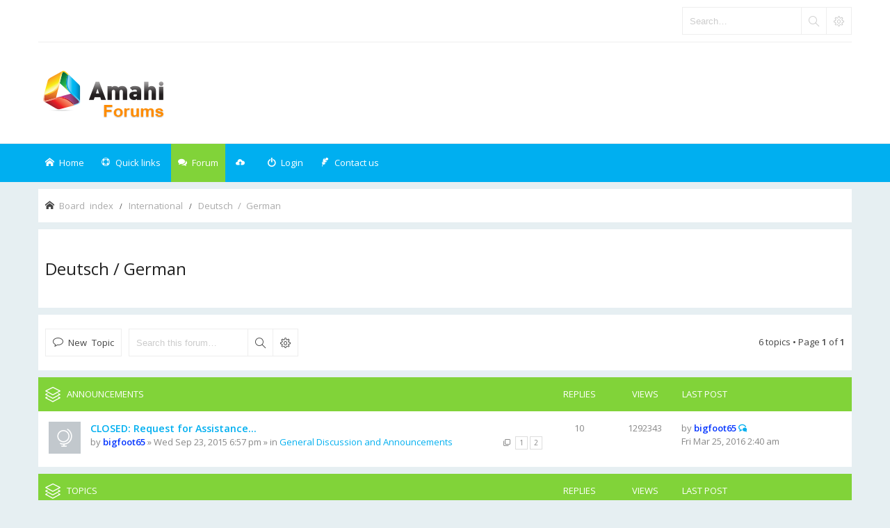

--- FILE ---
content_type: text/html; charset=UTF-8
request_url: https://forums.amahi.org/viewforum.php?f=37&sid=2ef2f500d64cbdd930b2ab192aeecdbb
body_size: 6389
content:
<!DOCTYPE html>
<html dir="ltr" lang="en-gb">
<head>
<meta charset="utf-8" /> 
<meta name="keywords" content="Amahi forums, storage forums, Greyhole, storage, networking, simple networking, booting, pxe, apps for network servers, network server, network forums" />
<meta name="description" content="The best place for Amahi discussions, ask questions and propose ideas." />


<meta name="viewport" content="width=device-width, initial-scale=1.0" />

<title>Deutsch / German - Amahi Forums</title>


	<link rel="canonical" href="https://forums.amahi.org/viewforum.php?f=37">

<!--
	phpBB style name: Subway
	Based on style:   prosilver (this is the default phpBB3 style)
	Original author:  Tom Beddard ( http://www.subBlue.com/ )
	Modified by:	  KomiDesign ( http://www.komidesign.com/ )
	Version:          2.0
-->

<link href="./styles/Subway/theme/print.css?assets_version=49" rel="stylesheet" type="text/css" media="print" title="printonly">

<link href="//fonts.googleapis.com/css?family=Open+Sans:300,400,600&amp;subset=latin,cyrillic-ext,latin-ext,cyrillic,greek-ext,greek,vietnamese" rel="stylesheet" type="text/css">

<link href="./styles/Subway/theme/stylesheet.css?assets_version=49" rel="stylesheet" type="text/css">
<link href="./styles/Subway/theme/en/stylesheet.css?assets_version=49" rel="stylesheet" type="text/css">
<link href="./styles/Subway/theme/responsive.css?assets_version=49" rel="stylesheet" type="text/css">

<!-- FONT ICONS -->
<link href="./styles/Subway/theme/subway-icons.css" rel="stylesheet" type="text/css">



<!--[if lte IE 9]>
	<link href="./styles/Subway/theme/tweaks.css?assets_version=49" rel="stylesheet" type="text/css">
<![endif]-->

<link href="./styles/Subway/theme/sop/css/spectrum.css" rel="stylesheet" type="text/css"/>
<link href="./styles/Subway/theme/sop/css/subway_op.css" rel="stylesheet" type="text/css"/>
<style type="text/css">
/*LOGO OPTIONS*/
/*GENERAL OPTIONS*/
/*LAYOUT OPTIONS*/
	
/*SKIN OPTIONS*/
	
														
											</style>




<!-- EXTENSIONS CUSTOM STYLE -->
<link href="./styles/Subway/theme/extensions.css?assets_version=49" rel="stylesheet">


</head>
<body id="phpbb" class="nojs  header2 header3 notouch section-viewforum ltr  ">


<div id="main-wrap">
	<div id="wrap">
		<a id="top" class="anchor" accesskey="t"></a>
		<div id="page-header">

						<div class="navbar-top">

				
								<div id="search-box" class="search-box search-header" role="search">
					<form action="./search.php?sid=ef3423140e0284a6c151ad11de462714" method="get" id="search">
						<fieldset>
							<input name="keywords" id="keywords" type="search" maxlength="128" title="Search for keywords" class="inputbox search tiny" size="20" value="" placeholder="Search…" />
							<button class="button icon-button search-icon" type="submit" title="Search"></button>
							<a href="./search.php?sid=ef3423140e0284a6c151ad11de462714" class="button icon-button search-adv-icon" title="Advanced search"></a>
							<input type="hidden" name="sid" value="ef3423140e0284a6c151ad11de462714" />

						</fieldset>
					</form>
				</div>
								
			</div>
					
				
			<div class="headerbar" role="banner">
				<div class="inner">
					<div class="top"></div>

					<div id="site-description">
						<!-- LOGO START BELOW-->
						<a id="logo" class="logo" href="./index.php?sid=ef3423140e0284a6c151ad11de462714" title="Board index">
						<img alt="Amahi Forums" src="https://forums.amahi.org/styles/Amahi/theme/images/logo.png">											
						</a>						
						<!-- LOGO END -->				 
						<p class="skiplink"><a href="#start_here">Skip to content</a></p>
					</div>									

									</div>
			</div>

							<div class="navbar-bottom">
														<div class="navbar" role="navigation">
	<div class="inner">

		<div id="responsive-menu-button">
			<a href="#"></a>
        </div>
		
		<ul id="nav-main" role="menubar">
			
			<li class="li-home"><a href="./index.php?sid=ef3423140e0284a6c151ad11de462714" title="Board index"><i class="icon-home"></i><span>Home</span></a></li>
							
			<li class="has-dropdown li-useful"><a href="#"><i class="icon-lifebuoy"></i><span>Quick links</span></a>			
				<ul class="dropdown-menu" role="menu">
										<li><a href="/app.php/help/faq?sid=ef3423140e0284a6c151ad11de462714" rel="help" title="Frequently Asked Questions" role="menuitem"><i class="icon-uniE09F"></i>FAQ</a></li>

															
				</ul>
			</li>

			<li class="has-dropdown li-forum"><a href="#"><i class="icon-comments"></i><span>Forum</span></a>
				<ul class="dropdown-menu" role="menu">

					
										
					
												

					<li><a href="./search.php?search_id=unanswered&amp;sid=ef3423140e0284a6c151ad11de462714" role="menuitem"><i class="icon-uniE04C"></i>Unanswered topics</a></li>	

					<li><a href="./search.php?search_id=active_topics&amp;sid=ef3423140e0284a6c151ad11de462714" role="menuitem"><i class="icon-uniE03A"></i>Active topics</a></li>
											
					
					
					
										
				</ul><!-- end dropdown-menu -->
			</li>

			
			<li class="four-cubes">
							<ul>
											<li class="small-cube"><a href="#" title="Registration is disabled"><i class="icon-upload"></i></a></li>
					
					<li class="small-cube"><a href="#" title="Login" data-toggle="modal" data-target="#loginmodal" accesskey="x" role="menuitem"><i class="icon-switch"></i><span>Login</span></a></li>
					
					<li class="small-cube hide-max992 guest-link"><a href="#" title="Hello, guest !"><i class="icon-user3"></i></a></li>					

					<li class="small-cube"><a href="" title="Contact us" role="menuitem"><i class="icon-feather"></i><span>Contact us</span></a></li>
					
									</ul>					
				
			</li>					
		</ul>

	</div>
</div>

<!-- Modal login -->
		<div class="modal fade" id="loginmodal" tabindex="-1" role="dialog" aria-labelledby="myModalLabel" aria-hidden="true">
		<div class="modal-dialog">
			<div class="modal-content cube-bg-1">
				<form method="post" action="./ucp.php?mode=login&amp;sid=ef3423140e0284a6c151ad11de462714">
					<div class="modal-header">
				        <button type="button" class="close" data-dismiss="modal" aria-hidden="true"><i class="icon-uniE0BE"></i></button> 						
				    </div>
				    
				    <div class="modal-body">
				    	<div class="modal-login-block">
				    		<div class="modal-login-header">
				    			<h2>Login</h2>
				    			<a href="./ucp.php?mode=register&amp;sid=ef3423140e0284a6c151ad11de462714" class="small-link">Register</a>
				    		</div>
				    		<div class="modal-login-content">	
				    			<fieldset class="quick-login">				    		
				    				<div class="mb20">				    					
				    					<input type="text" placeholder="&#xe674" name="username" id="username" size="10" class="inputbox autowidth input-icon" title="Username" />
				    				</div>
				    				<div class="mb20">				    					
				    					<input placeholder="&#xe688" type="password" name="password" id="password" size="10" class="inputbox autowidth input-icon" title="Password" />
				    				</div>

				    				<div class="mb10">	
				    					<a class="op-link" href="https://forums.amahi.org/ucp.php?mode=sendpassword">I forgot my password</a>
				    				</div>				    								

				    								    				<div class="mb10">
				    					<label class="op-link" for="autologin">Remember me <input type="checkbox" name="autologin" id="autologin" /></label>
				    				</div>		
				    				
				    				<div class="mb20">
				    					<label class="op-link" for="viewonline">Hide my online status this session <input type="checkbox" name="viewonline" id="viewonline" tabindex="5" /></label>
				    				</div>	

				    				<input type="submit" name="login" value="Login" class="button2" />
				    				<input type="hidden" name="redirect" value="./viewforum.php?f=37&amp;sid=ef3423140e0284a6c151ad11de462714" />
<input type="hidden" name="creation_time" value="1767270880" />
<input type="hidden" name="form_token" value="0827f455fe72e0e6ec07a02d7fd9d79ba3e0a2e2" />

				    			</fieldset>
				    		</div>
				    	</div>	
					</div>
				</form>	

			</div>
		</div>
	</div>
	<!-- Modal login END-->					
									
			</div>
					
		</div>

		
		<a id="start_here" class="anchor"></a>
		<div id="page-body" role="main">

			
		

	<ul id="nav-breadcrumbs" class="linklist navlinks" role="menubar">
						<li class="small-icon icon-home breadcrumbs">
									<span class="crumb" itemtype="http://data-vocabulary.org/Breadcrumb" itemscope=""><a href="./index.php?sid=ef3423140e0284a6c151ad11de462714" accesskey="h" data-navbar-reference="index" itemprop="url"><span itemprop="title">Board index</span></a></span>
									<span class="crumb" itemtype="http://data-vocabulary.org/Breadcrumb" itemscope="" data-forum-id="32"><a href="./viewforum.php?f=32&amp;sid=ef3423140e0284a6c151ad11de462714" itemprop="url"><span itemprop="title">International</span></a></span>
												<span class="crumb" itemtype="http://data-vocabulary.org/Breadcrumb" itemscope="" data-forum-id="37"><a href="./viewforum.php?f=37&amp;sid=ef3423140e0284a6c151ad11de462714" itemprop="url"><span itemprop="title">Deutsch / German</span></a></span>
											</li>
					
	</ul>
				

					


			

			
			

<h2 class="forum-title"><a href="./viewforum.php?f=37&amp;sid=ef3423140e0284a6c151ad11de462714">Deutsch / German</a></h2>


			
	



<div class="panel">
	<div class="action-bar top">

			<div class="buttons">
			
			<a href="./posting.php?mode=post&amp;f=37&amp;sid=ef3423140e0284a6c151ad11de462714" class="button icon-button post-icon" title="Post a new topic">
				New Topic			</a>

					</div>
	
			<div class="search-box" role="search">
			<form method="get" id="forum-search" action="./search.php?sid=ef3423140e0284a6c151ad11de462714">
			<fieldset>
				<input class="inputbox search tiny" type="search" name="keywords" id="search_keywords" size="20" placeholder="Search this forum…" />
				<button class="button icon-button search-icon" type="submit" title="Search">Search</button>
				<a href="./search.php?sid=ef3423140e0284a6c151ad11de462714" class="button icon-button search-adv-icon" title="Advanced search">Advanced search</a>
				<input type="hidden" name="fid[0]" value="37" />
<input type="hidden" name="sid" value="ef3423140e0284a6c151ad11de462714" />

			</fieldset>
			</form>
		</div>
	
	<div class="pagination">		
		6 topics
					&bull; Page <strong>1</strong> of <strong>1</strong>
			</div>

	</div>
</div>	



	
			<div class="forumbg announcement">
		<div class="inner">
		<ul class="topiclist">
			<li class="header">
				<dl class="icon">
					<dt><div class="list-inner">Announcements</div></dt>
					<dd class="posts">Replies</dd>
					<dd class="views">Views</dd>
					<dd class="lastpost"><span>Last post</span></dd>
				</dl>
			</li>
		</ul>
		<ul class="topiclist topics">
	
		<li class="row bg1 global-announce">
			<dl class="icon global_read">
				<dt title="No unread posts">
										<div class="list-inner">
												<a href="./viewtopic.php?f=14&amp;t=6136&amp;sid=ef3423140e0284a6c151ad11de462714" class="topictitle">CLOSED:  Request for Assistance...</a>
																		<br />

												<div class="responsive-show" style="display: none;">
							Last post by <a href="./memberlist.php?mode=viewprofile&amp;u=349&amp;sid=ef3423140e0284a6c151ad11de462714" style="color: #0033FF;" class="username-coloured">bigfoot65</a> &laquo; <a href="./viewtopic.php?f=14&amp;t=6136&amp;p=36452&amp;sid=ef3423140e0284a6c151ad11de462714#p36452" title="Go to last post">Fri Mar 25, 2016 2:40 am</a>
							<br />Posted in <a href="./viewforum.php?f=14&amp;sid=ef3423140e0284a6c151ad11de462714">General Discussion and Announcements</a>						</div>
						<span class="responsive-show left-box" style="display: none;">Replies: <strong>10</strong></span>						
												<div class="pagination">
							<ul>
															<li><a href="./viewtopic.php?f=14&amp;t=6136&amp;sid=ef3423140e0284a6c151ad11de462714">1</a></li>
																							<li><a href="./viewtopic.php?f=14&amp;t=6136&amp;sid=ef3423140e0284a6c151ad11de462714&amp;start=10">2</a></li>
																																													</ul>
						</div>
						
						<div class="responsive-hide">
																					by <a href="./memberlist.php?mode=viewprofile&amp;u=349&amp;sid=ef3423140e0284a6c151ad11de462714" style="color: #0033FF;" class="username-coloured">bigfoot65</a> &raquo; Wed Sep 23, 2015 6:57 pm
							 &raquo; in <a href="./viewforum.php?f=14&amp;sid=ef3423140e0284a6c151ad11de462714">General Discussion and Announcements</a>						</div>

											</div>
				</dt>
				<dd class="posts">10 <dfn>Replies</dfn></dd>
				<dd class="views">1292343 <dfn>Views</dfn></dd>
				<dd class="lastpost"><span><dfn>Last post </dfn>by <a href="./memberlist.php?mode=viewprofile&amp;u=349&amp;sid=ef3423140e0284a6c151ad11de462714" style="color: #0033FF;" class="username-coloured">bigfoot65</a>
					<a href="./viewtopic.php?f=14&amp;t=6136&amp;p=36452&amp;sid=ef3423140e0284a6c151ad11de462714#p36452" title="Go to last post"><span class="imageset icon_topic_latest" title="View the latest post">View the latest post</span></a> <br />Fri Mar 25, 2016 2:40 am</span>
				</dd>
			</dl>
		</li>

	

			</ul>
		</div>
	</div>
	
			<div class="forumbg">
		<div class="inner">
		<ul class="topiclist">
			<li class="header">
				<dl class="icon">
					<dt><div class="list-inner">Topics</div></dt>
					<dd class="posts">Replies</dd>
					<dd class="views">Views</dd>
					<dd class="lastpost"><span>Last post</span></dd>
				</dl>
			</li>
		</ul>
		<ul class="topiclist topics">
	
		<li class="row bg2">
			<dl class="icon topic_read">
				<dt title="No unread posts">
										<div class="list-inner">
												<a href="./viewtopic.php?f=37&amp;t=4996&amp;sid=ef3423140e0284a6c151ad11de462714" class="topictitle">Anfängerhilfe</a>
																		<br />

												<div class="responsive-show" style="display: none;">
							Last post by <a href="./memberlist.php?mode=viewprofile&amp;u=3521&amp;sid=ef3423140e0284a6c151ad11de462714" class="username">hugybear</a> &laquo; <a href="./viewtopic.php?f=37&amp;t=4996&amp;p=27081&amp;sid=ef3423140e0284a6c151ad11de462714#p27081" title="Go to last post">Wed Oct 23, 2013 4:55 am</a>
													</div>
												
						
						<div class="responsive-hide">
																					by <a href="./memberlist.php?mode=viewprofile&amp;u=3521&amp;sid=ef3423140e0284a6c151ad11de462714" class="username">hugybear</a> &raquo; Wed Oct 23, 2013 4:55 am
													</div>

											</div>
				</dt>
				<dd class="posts">0 <dfn>Replies</dfn></dd>
				<dd class="views">51586 <dfn>Views</dfn></dd>
				<dd class="lastpost"><span><dfn>Last post </dfn>by <a href="./memberlist.php?mode=viewprofile&amp;u=3521&amp;sid=ef3423140e0284a6c151ad11de462714" class="username">hugybear</a>
					<a href="./viewtopic.php?f=37&amp;t=4996&amp;p=27081&amp;sid=ef3423140e0284a6c151ad11de462714#p27081" title="Go to last post"><span class="imageset icon_topic_latest" title="View the latest post">View the latest post</span></a> <br />Wed Oct 23, 2013 4:55 am</span>
				</dd>
			</dl>
		</li>

	

	
	
		<li class="row bg1">
			<dl class="icon topic_read">
				<dt title="No unread posts">
										<div class="list-inner">
												<a href="./viewtopic.php?f=37&amp;t=4457&amp;sid=ef3423140e0284a6c151ad11de462714" class="topictitle">auf einmal kein Zugriff mehr auf Apps!</a>
																		<br />

												<div class="responsive-show" style="display: none;">
							Last post by <a href="./memberlist.php?mode=viewprofile&amp;u=3185&amp;sid=ef3423140e0284a6c151ad11de462714" class="username">k0rny</a> &laquo; <a href="./viewtopic.php?f=37&amp;t=4457&amp;p=23364&amp;sid=ef3423140e0284a6c151ad11de462714#p23364" title="Go to last post">Fri Dec 14, 2012 12:29 am</a>
													</div>
						<span class="responsive-show left-box" style="display: none;">Replies: <strong>2</strong></span>						
						
						<div class="responsive-hide">
																					by <a href="./memberlist.php?mode=viewprofile&amp;u=3185&amp;sid=ef3423140e0284a6c151ad11de462714" class="username">k0rny</a> &raquo; Thu Dec 13, 2012 12:32 pm
													</div>

											</div>
				</dt>
				<dd class="posts">2 <dfn>Replies</dfn></dd>
				<dd class="views">35623 <dfn>Views</dfn></dd>
				<dd class="lastpost"><span><dfn>Last post </dfn>by <a href="./memberlist.php?mode=viewprofile&amp;u=3185&amp;sid=ef3423140e0284a6c151ad11de462714" class="username">k0rny</a>
					<a href="./viewtopic.php?f=37&amp;t=4457&amp;p=23364&amp;sid=ef3423140e0284a6c151ad11de462714#p23364" title="Go to last post"><span class="imageset icon_topic_latest" title="View the latest post">View the latest post</span></a> <br />Fri Dec 14, 2012 12:29 am</span>
				</dd>
			</dl>
		</li>

	

	
	
		<li class="row bg2">
			<dl class="icon topic_read">
				<dt title="No unread posts">
										<div class="list-inner">
												<a href="./viewtopic.php?f=37&amp;t=4344&amp;sid=ef3423140e0284a6c151ad11de462714" class="topictitle">Anwendungen !</a>
																		<br />

												<div class="responsive-show" style="display: none;">
							Last post by <a href="./memberlist.php?mode=viewprofile&amp;u=2519&amp;sid=ef3423140e0284a6c151ad11de462714" class="username">stern88</a> &laquo; <a href="./viewtopic.php?f=37&amp;t=4344&amp;p=22864&amp;sid=ef3423140e0284a6c151ad11de462714#p22864" title="Go to last post">Tue Oct 30, 2012 1:48 pm</a>
													</div>
						<span class="responsive-show left-box" style="display: none;">Replies: <strong>1</strong></span>						
						
						<div class="responsive-hide">
																					by <a href="./memberlist.php?mode=viewprofile&amp;u=3112&amp;sid=ef3423140e0284a6c151ad11de462714" class="username">devilnet</a> &raquo; Wed Oct 17, 2012 10:26 am
													</div>

											</div>
				</dt>
				<dd class="posts">1 <dfn>Replies</dfn></dd>
				<dd class="views">33465 <dfn>Views</dfn></dd>
				<dd class="lastpost"><span><dfn>Last post </dfn>by <a href="./memberlist.php?mode=viewprofile&amp;u=2519&amp;sid=ef3423140e0284a6c151ad11de462714" class="username">stern88</a>
					<a href="./viewtopic.php?f=37&amp;t=4344&amp;p=22864&amp;sid=ef3423140e0284a6c151ad11de462714#p22864" title="Go to last post"><span class="imageset icon_topic_latest" title="View the latest post">View the latest post</span></a> <br />Tue Oct 30, 2012 1:48 pm</span>
				</dd>
			</dl>
		</li>

	

	
	
		<li class="row bg1">
			<dl class="icon topic_read">
				<dt title="No unread posts">
										<div class="list-inner">
												<a href="./viewtopic.php?f=37&amp;t=2583&amp;sid=ef3423140e0284a6c151ad11de462714" class="topictitle">Amahi auf HP N36L</a>
																		<br />

												<div class="responsive-show" style="display: none;">
							Last post by <a href="./memberlist.php?mode=viewprofile&amp;u=2683&amp;sid=ef3423140e0284a6c151ad11de462714" class="username">stefan13</a> &laquo; <a href="./viewtopic.php?f=37&amp;t=2583&amp;p=18544&amp;sid=ef3423140e0284a6c151ad11de462714#p18544" title="Go to last post">Fri Jan 13, 2012 4:56 pm</a>
													</div>
						<span class="responsive-show left-box" style="display: none;">Replies: <strong>1</strong></span>						
						
						<div class="responsive-hide">
																					by <a href="./memberlist.php?mode=viewprofile&amp;u=1948&amp;sid=ef3423140e0284a6c151ad11de462714" class="username">tkentrup</a> &raquo; Sun Feb 20, 2011 2:33 am
													</div>

											</div>
				</dt>
				<dd class="posts">1 <dfn>Replies</dfn></dd>
				<dd class="views">33999 <dfn>Views</dfn></dd>
				<dd class="lastpost"><span><dfn>Last post </dfn>by <a href="./memberlist.php?mode=viewprofile&amp;u=2683&amp;sid=ef3423140e0284a6c151ad11de462714" class="username">stefan13</a>
					<a href="./viewtopic.php?f=37&amp;t=2583&amp;p=18544&amp;sid=ef3423140e0284a6c151ad11de462714#p18544" title="Go to last post"><span class="imageset icon_topic_latest" title="View the latest post">View the latest post</span></a> <br />Fri Jan 13, 2012 4:56 pm</span>
				</dd>
			</dl>
		</li>

	

	
	
		<li class="row bg2">
			<dl class="icon topic_read">
				<dt title="No unread posts">
										<div class="list-inner">
												<a href="./viewtopic.php?f=37&amp;t=3361&amp;sid=ef3423140e0284a6c151ad11de462714" class="topictitle">Amahi DNS probleme</a>
																		<br />

												<div class="responsive-show" style="display: none;">
							Last post by <a href="./memberlist.php?mode=viewprofile&amp;u=2519&amp;sid=ef3423140e0284a6c151ad11de462714" class="username">stern88</a> &laquo; <a href="./viewtopic.php?f=37&amp;t=3361&amp;p=17329&amp;sid=ef3423140e0284a6c151ad11de462714#p17329" title="Go to last post">Wed Oct 19, 2011 4:10 am</a>
													</div>
						<span class="responsive-show left-box" style="display: none;">Replies: <strong>2</strong></span>						
						
						<div class="responsive-hide">
																					by <a href="./memberlist.php?mode=viewprofile&amp;u=2468&amp;sid=ef3423140e0284a6c151ad11de462714" class="username">schuhi33</a> &raquo; Mon Sep 19, 2011 7:26 am
													</div>

											</div>
				</dt>
				<dd class="posts">2 <dfn>Replies</dfn></dd>
				<dd class="views">34480 <dfn>Views</dfn></dd>
				<dd class="lastpost"><span><dfn>Last post </dfn>by <a href="./memberlist.php?mode=viewprofile&amp;u=2519&amp;sid=ef3423140e0284a6c151ad11de462714" class="username">stern88</a>
					<a href="./viewtopic.php?f=37&amp;t=3361&amp;p=17329&amp;sid=ef3423140e0284a6c151ad11de462714#p17329" title="Go to last post"><span class="imageset icon_topic_latest" title="View the latest post">View the latest post</span></a> <br />Wed Oct 19, 2011 4:10 am</span>
				</dd>
			</dl>
		</li>

	

	
	
		<li class="row bg1">
			<dl class="icon topic_read">
				<dt title="No unread posts">
										<div class="list-inner">
												<a href="./viewtopic.php?f=37&amp;t=2356&amp;sid=ef3423140e0284a6c151ad11de462714" class="topictitle">www.home-server-blog.de testet Amahi</a>
																		<br />

												<div class="responsive-show" style="display: none;">
							Last post by <a href="./memberlist.php?mode=viewprofile&amp;u=1517&amp;sid=ef3423140e0284a6c151ad11de462714" class="username">morewen</a> &laquo; <a href="./viewtopic.php?f=37&amp;t=2356&amp;p=11889&amp;sid=ef3423140e0284a6c151ad11de462714#p11889" title="Go to last post">Mon Jan 10, 2011 8:18 am</a>
													</div>
						<span class="responsive-show left-box" style="display: none;">Replies: <strong>3</strong></span>						
						
						<div class="responsive-hide">
																					by <a href="./memberlist.php?mode=viewprofile&amp;u=1517&amp;sid=ef3423140e0284a6c151ad11de462714" class="username">morewen</a> &raquo; Fri Jan 07, 2011 3:28 am
													</div>

											</div>
				</dt>
				<dd class="posts">3 <dfn>Replies</dfn></dd>
				<dd class="views">36568 <dfn>Views</dfn></dd>
				<dd class="lastpost"><span><dfn>Last post </dfn>by <a href="./memberlist.php?mode=viewprofile&amp;u=1517&amp;sid=ef3423140e0284a6c151ad11de462714" class="username">morewen</a>
					<a href="./viewtopic.php?f=37&amp;t=2356&amp;p=11889&amp;sid=ef3423140e0284a6c151ad11de462714#p11889" title="Go to last post"><span class="imageset icon_topic_latest" title="View the latest post">View the latest post</span></a> <br />Mon Jan 10, 2011 8:18 am</span>
				</dd>
			</dl>
		</li>

				</ul>
		</div>
	</div>
	

<div class="panel">
	<form method="post" action="./viewforum.php?f=37&amp;sid=ef3423140e0284a6c151ad11de462714">
		<fieldset class="display-options">
				<label>Display topics from previous: <select name="st" id="st"><option value="0" selected="selected">All Topics</option><option value="1">1 day</option><option value="7">7 days</option><option value="14">2 weeks</option><option value="30">1 month</option><option value="90">3 months</option><option value="180">6 months</option><option value="365">1 year</option></select></label>
			<label>Sort by <select name="sk" id="sk"><option value="a">Author</option><option value="t" selected="selected">Post time</option><option value="r">Replies</option><option value="s">Subject</option><option value="v">Views</option></select></label>
			<label><select name="sd" id="sd"><option value="a">Ascending</option><option value="d" selected="selected">Descending</option></select></label>
			<input type="submit" name="sort" value="Go" class="button2" />
			</fieldset>
	</form>
</div>	

<div class="panel">

	<div class="action-bar bottom">
					<div class="buttons">
				
				<a href="./posting.php?mode=post&amp;f=37&amp;sid=ef3423140e0284a6c151ad11de462714" class="button icon-button post-icon" title="Post a new topic">
					New Topic				</a>

							</div>
		
		<div style="float:left;" class="dropdown-container dropdown-button-control">
			<span class="button icon-button tools-icon dropdown-trigger dropdown-select"></span>
			<div class="dropdown hidden">
				<div class="pointer"><div class="pointer-inner"></div></div>
				<ul class="dropdown-contents">

											<li><a href="./search.php?search_id=unanswered&amp;sid=ef3423140e0284a6c151ad11de462714" role="menuitem">Unanswered topics</a></li>					
						<li><a href="./search.php?search_id=active_topics&amp;sid=ef3423140e0284a6c151ad11de462714" role="menuitem">Active topics</a></li>
													
						
						
						
						
				</ul>
			</div>
		</div>

		<div class="pagination">			
			6 topics
							 &bull; Page <strong>1</strong> of <strong>1</strong>
					</div>
	</div>
	


	<p class="jumpbox-return"><a href="./index.php?sid=ef3423140e0284a6c151ad11de462714" class="left-box arrow-left" accesskey="r">Return to Board Index</a></p>


	<div class="dropdown-container dropdown-container-right dropdown-up dropdown-left dropdown-button-control" id="jumpbox">
		<span title="Jump to" class="dropdown-trigger button dropdown-select">
			Jump to		</span>
		<div class="dropdown hidden">
			<div class="pointer"><div class="pointer-inner"></div></div>
			<ul class="dropdown-contents">
																			<li><a href="./viewforum.php?f=18&amp;sid=ef3423140e0284a6c151ad11de462714">General</a></li>
																<li>&nbsp; &nbsp;<a href="./viewforum.php?f=14&amp;sid=ef3423140e0284a6c151ad11de462714">General Discussion and Announcements</a></li>
																<li>&nbsp; &nbsp;<a href="./viewforum.php?f=9&amp;sid=ef3423140e0284a6c151ad11de462714">Installation</a></li>
																<li>&nbsp; &nbsp;<a href="./viewforum.php?f=16&amp;sid=ef3423140e0284a6c151ad11de462714">Beginners and Newbies</a></li>
																<li>&nbsp; &nbsp;<a href="./viewforum.php?f=4&amp;sid=ef3423140e0284a6c151ad11de462714">File Sharing</a></li>
																<li>&nbsp; &nbsp;<a href="./viewforum.php?f=19&amp;sid=ef3423140e0284a6c151ad11de462714">Media Servers</a></li>
																<li>&nbsp; &nbsp;<a href="./viewforum.php?f=39&amp;sid=ef3423140e0284a6c151ad11de462714">Storage Pooling/Greyhole</a></li>
																<li>&nbsp; &nbsp;<a href="./viewforum.php?f=5&amp;sid=ef3423140e0284a6c151ad11de462714">Backups</a></li>
																<li>&nbsp; &nbsp;<a href="./viewforum.php?f=3&amp;sid=ef3423140e0284a6c151ad11de462714">VPN</a></li>
																<li>&nbsp; &nbsp;<a href="./viewforum.php?f=8&amp;sid=ef3423140e0284a6c151ad11de462714">Networking</a></li>
																<li>&nbsp; &nbsp;<a href="./viewforum.php?f=36&amp;sid=ef3423140e0284a6c151ad11de462714">For Sale</a></li>
																<li><a href="./viewforum.php?f=26&amp;sid=ef3423140e0284a6c151ad11de462714">Applications</a></li>
																<li>&nbsp; &nbsp;<a href="./viewforum.php?f=13&amp;sid=ef3423140e0284a6c151ad11de462714">General</a></li>
																<li>&nbsp; &nbsp;<a href="./viewforum.php?f=43&amp;sid=ef3423140e0284a6c151ad11de462714">ownCloud</a></li>
																<li>&nbsp; &nbsp;<a href="./viewforum.php?f=23&amp;sid=ef3423140e0284a6c151ad11de462714">SABnzbd</a></li>
																<li>&nbsp; &nbsp;<a href="./viewforum.php?f=25&amp;sid=ef3423140e0284a6c151ad11de462714">AmahiTunes</a></li>
																<li><a href="./viewforum.php?f=42&amp;sid=ef3423140e0284a6c151ad11de462714">Ubuntu</a></li>
																<li><a href="./viewforum.php?f=40&amp;sid=ef3423140e0284a6c151ad11de462714">Plug Computer</a></li>
																<li><a href="./viewforum.php?f=41&amp;sid=ef3423140e0284a6c151ad11de462714">Virtualization</a></li>
																<li><a href="./viewforum.php?f=34&amp;sid=ef3423140e0284a6c151ad11de462714">Testers</a></li>
																<li><a href="./viewforum.php?f=32&amp;sid=ef3423140e0284a6c151ad11de462714">International</a></li>
																<li>&nbsp; &nbsp;<a href="./viewforum.php?f=33&amp;sid=ef3423140e0284a6c151ad11de462714">Nederlands / Dutch</a></li>
																<li>&nbsp; &nbsp;<a href="./viewforum.php?f=37&amp;sid=ef3423140e0284a6c151ad11de462714">Deutsch / German</a></li>
																<li><a href="./viewforum.php?f=17&amp;sid=ef3423140e0284a6c151ad11de462714">Development</a></li>
																<li>&nbsp; &nbsp;<a href="./viewforum.php?f=12&amp;sid=ef3423140e0284a6c151ad11de462714">Releases and Roadmap</a></li>
																<li>&nbsp; &nbsp;<a href="./viewforum.php?f=6&amp;sid=ef3423140e0284a6c151ad11de462714">Developers</a></li>
																<li>&nbsp; &nbsp;<a href="./viewforum.php?f=15&amp;sid=ef3423140e0284a6c151ad11de462714">Suggestions</a></li>
																<li>&nbsp; &nbsp;<a href="./viewforum.php?f=44&amp;sid=ef3423140e0284a6c151ad11de462714">Express Disc</a></li>
										</ul>
		</div>
	</div>


</div>

	<div class="stat-block online-list">
		<h3>Who is online</h3>
		<p>Users browsing this forum: No registered users and 14 guests</p>
	</div>

	<div class="stat-block permissions">
		<h3>Forum permissions</h3>
		<p>You <strong>cannot</strong> post new topics in this forum<br />You <strong>cannot</strong> reply to topics in this forum<br />You <strong>cannot</strong> edit your posts in this forum<br />You <strong>cannot</strong> delete your posts in this forum<br />You <strong>cannot</strong> post attachments in this forum<br /></p>
	</div>

							
					
		</div>	
			

		<div id="page-footer"  role="contentinfo">

			<div class="navbar" role="navigation">
	<div class="inner">

	<ul id="nav-footer" class="linklist bulletin" role="menubar">

				<li class="time-zone" data-last-responsive="true">All times are <span title="UTC-7">UTC-07:00</span></li>
				<li class="small-icon icon-uniE0FC rightside" data-last-responsive="true"><a class="go-top" href="#">Top</a></li>
					<li class="small-icon icon-delete-cookies rightside"><a href="./ucp.php?mode=delete_cookies&amp;sid=ef3423140e0284a6c151ad11de462714" data-ajax="true" data-refresh="true" role="menuitem">Delete cookies</a></li>			
		
				
				
	</ul>

	</div>
</div>
			
						
				
			<div class="copyright">
				<div class="copyright-inner">
										Powered by <a href="https://www.phpbb.com/" title="Forum Software © phpBB Limited">phpBB ®</a> | phpBB3 theme by <a href="http://www.komidesign.com" title="phpBB3 theme by KomiDesign">KomiDesign</a> 			
										<br />GZIP: On				</div>

				<div class="socials"> 
					<ul>
																																							
					</ul>					
				</div>		
				
			</div>

			<div id="darkenwrapper" data-ajax-error-title="AJAX error" data-ajax-error-text="Something went wrong when processing your request." data-ajax-error-text-abort="User aborted request." data-ajax-error-text-timeout="Your request timed out; please try again." data-ajax-error-text-parsererror="Something went wrong with the request and the server returned an invalid reply.">
				<div id="darken">&nbsp;</div>
			</div>
			

			<div id="phpbb_alert" class="phpbb_alert" data-l-err="Error" data-l-timeout-processing-req="Request timed out.">
				<a href="#" class="alert_close"></a>
				<h2 class="alert_title">&nbsp;</h2><p class="alert_text"></p>
			</div>
			<div id="phpbb_confirm" class="phpbb_alert">
				<a href="#" class="alert_close"></a>
				<div class="alert_text"></div>
			</div>
		</div>

	</div>
</div>

<div style="display:none;">
	<a id="bottom" class="anchor" accesskey="z"></a>
	</div>

<script type="text/javascript" src="./assets/javascript/jquery.min.js?assets_version=49"></script>
<script type="text/javascript" src="./assets/javascript/core.js?assets_version=49"></script>


<script type="text/javascript" src="./styles/Subway/theme/js/custom.bootstrap.min.js"></script>
<script type="text/javascript" src="./styles/Subway/theme/js/custom.js"></script>





<script src="./styles/Subway/template/forum_fn.js?assets_version=49"></script>
<script src="./styles/Subway/template/ajax.js?assets_version=49"></script>



</body>
</html>


--- FILE ---
content_type: text/css
request_url: https://forums.amahi.org/styles/Subway/theme/extensions.css?assets_version=49
body_size: 1168
content:
/* Extensions Custom Styles
---------------------------------------- */


/* phpbb announcements
----------------------------------------*/

#phpbb_announcement {
    font-size: 1em;
    margin: 0;
    margin-bottom: 10px;
    padding: 13px 10px;
    border-radius: 0;
} 

/* phpbb board rules
----------------------------------------*/
.icon-boardrules:before {  
	content: "\e088";
}

.content ol {
    font-size: 1em;
}

h2.boardrules-header {
    margin-bottom: 50px;
    margin-top: 0;
}

#boardrules-categories {    
    margin: 84px 0 10px 10px;
    width: 270px;
}

.boardrules-header + #main {
    padding: 10px;
    background-color: #FFFFFF;
}

.mini-panel {    
    border-radius: 0;
    margin-bottom: 10px;
    padding: 10px;
    position: relative;
}

.mini-panel,.mini-panel a,.mini-panel a:hover {    
    color: #FFFFFF;
}

.mini-panel h3 {
    color: #ffffff;
    font-family: "Open Sans",sans-serif;
    margin: 0;
    padding: 5px 0 15px 32px;
    border: none;
}

.rtl .mini-panel h3 {    
    padding: 5px 32px 15px 0;
}

.mini-panel h3:before {
	font-family: "subway-icons";
	left: 10px;	
	content: "\e0fd";
	font-size: 22px;
	position: absolute;	
	top: 13px;
}	

.rtl .mini-panel h3:before {
    left: auto;
    right: 10px;    
    content: "\e0ff";
}

ul.menu {
    border: none;    
    padding-top: 10px;
    font-size: 13px;
}
ul.menu li {
    border-bottom: none;
}

@media only screen and (max-width: 768px) {
		#boardrules-categories, .rtl #boardrules-categories {
	    float: none;
	    margin: 0;
	    margin-bottom: 20px;
	    text-align: left;
	    width: 100%;
    }
}

/* crizzo aboutus
----------------------------------------*/
.panel.aboutus h2:before{
    content: "";
}
.panel.aboutus h2 {
    font-size: 1.122em !important;
    padding: 20px 0;
    margin-left: 0;
    margin-right: 0;
    background: transparent;
    color: #444444;
}
/* phpbbmodders holidayflare
----------------------------------------*/
@media only screen and (max-width: 992px) {
    #banner-xmas {
        display: none;
    } 
}   
/* Advanced BBCode Box 3.1
----------------------------------------*/
fieldset.fields1 #bbcode_wizard dd {
    margin-left: 0;
}
#bbcode_wizard {
    border-radius: 0;
    box-shadow: none;
    border: 1px solid #3A3A3A;
}   
.dark-skin #bbcode_wizard {
    background: #2e2e2e;
}   

/* Last Post Avatar
----------------------------------------*/
.lastpostavatar img {
    border-color: transparent!important;
    margin-right: 5px;
    min-width: 33px;
    position: relative;
    top: 2px;
}

.rtl .lastpostavatar img {
    margin-right: 0;
    margin-left: 5px;
    float: right;
}

/* Shoutbox
----------------------------------------*/
#text_shoutbox {
    border: 1px solid #eeeeee;
    background-color: #ffffff;
    box-sizing: border-box;
    min-height: 42px;
    padding: 0 10px;
}  

.dark-skin #text_shoutbox {
    border: 1px solid #3a3a3a;
    background-color: #2e2e2e;
    color: #AAAAAA;
}  

ul.shoutboxlist li.row dl {
    padding: 5px 0;
}

.topiclist.ajaxshoutboxpost {
    border-bottom: 1px solid #EEEEEE;
}

.topiclist.ajaxshoutboxpost li.row:hover {
    background-color: transparent;
}

.dark-skin .topiclist.ajaxshoutboxpost {
    border-bottom: 1px solid #3a3a3a;
}

.ajaxshoutbox_delete input.button2 {
    line-height: 30px !important;
    padding: 0 5px !important;
}

ul.ajaxshoutboxpost dt {
    width: 95%;
}

/* Collapsible Categories
----------------------------------------*/
a.collapse-btn {
    margin: -32px 10px 0;
}

a.collapse-hide,
a.collapse-show {
    border-radius: 0;
}

/* Advanced bbcode box
----------------------------------------*/
.abbc3_select {
    padding: 0;
}

--- FILE ---
content_type: text/css
request_url: https://forums.amahi.org/styles/Subway/theme/custom.css
body_size: 162
content:
/* CUSTOM CSS FILE - USE THIS FILE FOR YOUR CUSTOM CSS CODE
--------------------------------------------------------------- */
@media only screen and (max-width: 992px) {	
	.navbar-top > .search-box {
		display:none;
	}
}	